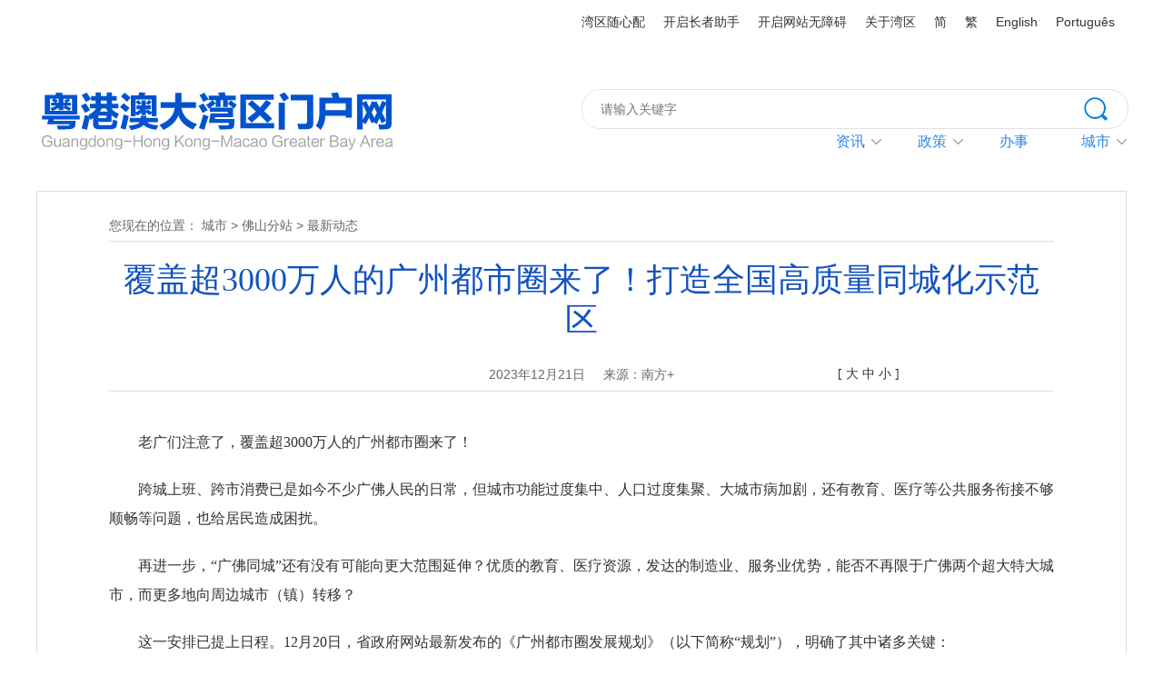

--- FILE ---
content_type: text/html; charset=utf-8
request_url: https://www.cnbayarea.org.cn/city/foshan/zxdt/content/post_1146502.html
body_size: 7831
content:
<!DOCTYPE HTML>
<html>
<head>
<meta name="keywords" content="粤港澳大湾区门户网 粤港澳大湾区  粤港澳 香港 澳门 广东 广州 深圳 珠海 佛山 惠州 东莞 中山 江门 肇庆 内地与港澳 国家战略">
<meta name="description" content="广州都市圈范围包括广州市、佛山市全域，肇庆市端州区、鼎湖区、高要区、四会市，清远市清城区、清新区、佛冈县，土地面积约2万平方公里，2022年常住人口约3257万人。">
<meta http-equiv="Content-Type" content="text/html; charset=utf-8">
<title>覆盖超3000万人的广州都市圈来了！打造全国高质量同城化示范区-粤港澳大湾区门户网</title>

<link rel="stylesheet" href="//g.alicdn.com/de/prismplayer/2.7.4/skins/default/aliplayer-min.css" />
<script charset="utf-8" type="text/javascript" src="//g.alicdn.com/de/prismplayer/2.7.4/aliplayer-min.js"></script>
    
<link rel="shortcut icon" href="">
<link href="/css/reset.css" rel="stylesheet" type="text/css">
<link href="/css/bay_area_head_foot.css" rel="stylesheet" type="text/css">
<link href="/css/bay_area_style.css" rel="stylesheet" type="text/css">
<script src="/js/jquery.js"></script>
<script type="text/javascript" src="/js/jquery.bxslider.js"></script>
<script type="text/javascript" src="/js/jquery.jcarousellite.min.js"></script>
<script type="text/javascript" src="/js/jquery.qrcode.js"></script>
<script type="text/javascript" src="/js/qrcode.js"></script>
<script type="text/javascript" src="/js/main.js"></script>
    <script>(function(u){if((u.indexOf("iP")>-1||u.indexOf("Android")>-1)&&document.location.href!="https://www.cnbayarea.org.cn/city/foshan/zxdt/content/mpost_1146502.html"){document.location.href="https://www.cnbayarea.org.cn/city/foshan/zxdt/content/mpost_1146502.html"}})(window.navigator.userAgent);</script>
</head>
<body>
	<!-- header -->
<div class="header_bar boxMo clearfix">
    <div class="layout">
        <div class="header_bar_right">
            <a href="https://www.cnbayarea.org.cn/hdjlpt/znzl/" target="_self" style="border_right:none;">湾区随心配</a>
          <div id="slh" class="slh" style="display:block ! important;">
            <a href="javascript:;" onclick="aria.start()" target="_self" style="border_right:none;">开启长者助手</a>
            </div>    
            <div id="wza" class="btn_wza">
            <a href="javascript:;" onclick="aria.start()" target="_self" style="border_right:none;">开启网站无障碍</a>
            </div>
            <a href="http://www.cnbayarea.org.cn/introduction/" target="_blank">关于湾区</a>
            <a id="m-jian" href="javascript:;" target="_self">简</a>
            <a id="m-fan" href="javascript:;" target="_self">繁</a>
            <a href="http://www.cnbayarea.org.cn/english/" target="_blank">English</a>
            <a href="http://www.cnbayarea.org.cn/portugues/" target="_blank">Português</a>
        </div>
    </div>
    <style>
      .header_bar_right{ width:620px;}
      #slh, #wza{ display:block ! important;}
    </style>
</div>
<div class="header clearfix">
    <div class="layout">
        <a href="http://www.cnbayarea.org.cn/" target="_blank"><img class="logo" src="/images/logo.jpg" alt="粤港澳大湾区门户网"></a>
        <div class="header_right">
            <div class="header_search">
                <!-- <input class="header_search_keyword" type="text" placeholder="请输入关键字">
                <a class="header_btn_search" href="https://sitesearch.southcn.com/search/local/118"></a> -->
                <form action="https://sitesearch.southcn.com/search/local/118" accept-charset="utf-8" style="float:left;display:inline; width:100%;" onsubmit="return checkInput(this);">

                  <input id="keyword" name="keywords" placeholder="请输入关键字" type="text" style="color:#ccc;" onblur="javascript:if(this.value==''){this.value='请输入关键字';this.style.color='#666'}" onfocus="javascript:if(this.value=='请输入关键字'){this.value='';this.style.color='#666'}" class="txt">
                  <button class="btn_click" id="findbotton" type="submit" value placeholder="请输入关键字" value="搜索">搜索</button>
                </form>

                <style>
                  .header_search .txt { 
                      border: medium none;
                      color: #888;
                      font: 14px / 42px Arial, Helvetica, sans-serif;
                      height: 42px;
                      width: 530px;
                      float: left;
                      border-radius:20px;
                      padding-left:20px;
                  }
                  .btn_click {
                      background: url(//www.cnbayarea.org.cn/news/special/images/btn_search.jpg) no-repeat 0 8px;
                      font-size: 0;
                      cursor: pointer;
                      height: 36px;
                      width: 36px;
                      float: right;
					  border:none;
                  }
    
                </style>
            </div>
            <div class="nav">
                <div class="nav_tem nomar">
                    <div class="nav_t">
                        <i></i>
                        <a href="https://www.cnbayarea.org.cn/news/index.html" target="_blank">资讯</a>                    </div>
                    <ul class="nav_list">
                        <li><a href="https://www.cnbayarea.org.cn/news/news1/index.html" target="_blank">高层关注</a></li>                        <li><a href="https://www.cnbayarea.org.cn/news/action/index.html" target="_blank">湾区行动</a></li>						<li><a href="https://www.cnbayarea.org.cn/news/focus/index.html" target="_blank">最新动态</a></li>                        <li><a href="https://www.cnbayarea.org.cn/news/voices/index.html" target="_blank">各界热议</a></li>                        <li><a href="https://www.cnbayarea.org.cn/news/ztzl/index.html" target="_blank">专题专栏</a></li>						<li><a href="https://www.cnbayarea.org.cn/policy/policy%20release/policies/index.html" target="_blank">最新政策</a></li>
						<li><a href="https://www.cnbayarea.org.cn/news/weekly/index.html" target="_blank">一周湾区</a></li>                    </ul>
                </div>
                <div class="nav_tem">
                    <div class="nav_t">
                         <i></i>
                        <a href="https://www.cnbayarea.org.cn/policy/policyrelease/policies/index.html" target="_blank">政策</a>                    </div>
                    <ul class="nav_list">
                        <li><a href="https://www.cnbayarea.org.cn/policy/policyrelease/policies/index.html" target="_blank">政策库</a></li>                        <li><a href="https://www.cnbayarea.org.cn/policy/policyanalysis/index.html" target="_blank">政策知多D</a></li>                    </ul>
                </div>
                <div class="nav_tem">
                    <div class="nav_t">
                        <a href="https://www.cnbayarea.org.cn/service/index.html" target="_blank">办事</a>                    </div>

                </div>
                <div class="nav_tem">
                    <div class="nav_t">
                        <i></i>
                        城市                    </div>
                    <ul class="nav_list">
                        <li><a href="https://www.cnbayarea.org.cn/city/guangzhou/" target="_blank">广州</a></li>	
							<li><a href="https://www.cnbayarea.org.cn/city/shenzhen/" target="_blank">深圳</a></li>	
							<li><a href="https://www.cnbayarea.org.cn/city/zhuhai/" target="_blank">珠海</a></li>	
							<li><a href="https://www.cnbayarea.org.cn/city/foshan/" target="_blank">佛山</a></li>	
							<li><a href="https://www.cnbayarea.org.cn/city/huizhou/" target="_blank">惠州</a></li>	
							<li><a href="https://www.cnbayarea.org.cn/city/dongguan/" target="_blank">东莞</a></li>	
							<li><a href="https://www.cnbayarea.org.cn/city/zhongshan/" target="_blank">中山</a></li>	
							<li><a href="https://www.cnbayarea.org.cn/city/jiangmen/" target="_blank">江门</a></li>	
							<li><a href="https://www.cnbayarea.org.cn/city/zhaoqing/" target="_blank">肇庆</a></li>	
							<li><a href="https://www.gov.hk/sc/residents/" target="_blank">香港</a></li>	
							<li><a href="http://portal.gov.mo/" target="_blank">澳门</a></li>	
                    </ul>
                </div>

                <!-- <div class="nav_tem">
                    <div class="nav_t">
                        <a href="https://www.cnbayarea.org.cn/video/index.html" target="_blank">影像</a>                    </div>

                </div> -->

            </div>
        </div>
    </div>
</div>
<!-- header end -->
<script src="https://slhsrv.southcn.com/wza/aria.js?app=cnbayarea-org-cn"></script>
<!-- LWW修改 20230725 无障碍按钮点击事件放页面加载后 -->
<!-- <script>
document.getElementById("wza").onclick = function() {
ariaTool.init({
  ariaPcGabMode: false
})
}

</script> 
<script>
document.getElementById("slh").onclick = function() {
ariaTool.init()
}

</script>  -->

<script>
  window.addEventListener("load", (event) => {
      document.getElementById("slh").style.display = 'inline-block';
      ariaTool.setOption({
      wzaID: '#wza',
      slhID: '#slh',
      mutationObserver: true
      })
      $('#slh').on('keydown', function (e) {
      var keyCode = e.keyCode || window.event.keyCode;
      if(keyCode == 13) {
          this.click()
      }
      })
      $('#wza').on('keydown', function (e) {
      var keyCode = e.keyCode || window.event.keyCode;
      if(keyCode == 13) {
          this.click()
      }
      })
      document.getElementById("wza").onclick = function() {
      ariaTool.init({
          ariaPcGabMode: false
      })
      }
      document.getElementById("slh").onclick = function() {
      ariaTool.init()
      }
  });
  </script>
  <script>
  // IE8 兼容配置
  window.onload = function() {
      // if($.support.leadingWhitespace){
      //   cnillWzaInstance.startInit("http://czt.gd.gov.cn/js/cnill_polyfill.swf");
      // }
  };
  // document.getElementById("btn_wza").onclick = function() {
  //   // 执行实例的init方法
  //   cnillWzaInstance.init(); // cnillWzaInstance为全局变量
  // }
  </script>
	<div class="layout">
        <div class="common_wrap">
            <div class="loc">
                您现在的位置：
                <!-- <a href="http://www.cnbayarea.org.cn/" target="_blank">首页</a>&nbsp;&gt;&nbsp; -->
                <a href="https://www.cnbayarea.org.cn/city/">城市</a>&nbsp;&gt;&nbsp;<a href="https://www.cnbayarea.org.cn/city/foshan/">佛山分站</a>&nbsp;&gt;&nbsp;<a href="https://www.cnbayarea.org.cn/city/foshan/zxdt/">最新动态</a>
            </div>
            <div class="marB30">
                <div class="article_wrap">
                    <h1 class="article_t">覆盖超3000万人的广州都市圈来了！打造全国高质量同城化示范区</h1>
                    <div class="article_item_wrap">
                        <p class="article_item">
                            <span>2023年12月21日</span>
                            <span>来源：南方+</span>
                            <!-- <span></span> -->
                        </p>
                        <div class="bdshare">
                            <!-- <p class="bdshare_des">分享到：</p> -->
                            <div class="bdsharebuttonbox"><a href="#" class="bds_more" data-cmd="more"></a><a href="#" class="bds_weixin" data-cmd="weixin" title="分享到微信"></a><a href="#" class="bds_qzone" data-cmd="qzone" title="分享到QQ空间"></a><a href="#" class="bds_tsina" data-cmd="tsina" title="分享到新浪微博"></a></div>
                            <script>window._bd_share_config={"common":{"bdSnsKey":{},"bdText":"","bdMini":"2","bdMiniList":false,"bdPic":"","bdStyle":"0","bdSize":"16"},"share":{}};with(document)0[(getElementsByTagName('head')[0]||body).appendChild(createElement('script')).src='http://bdimg.share.baidu.com/static/api/js/share.js?v=89860593.js?cdnversion='+~(-new Date()/36e5)];</script>
                        </div>
                        <div class="font_adjust">
							[
							<button id="l">大</button>
							<button id="m">中</button>
							<button id="s">小</button>
							]
						</div>
                    </div>
                    <div class="article_con">
                        <p indenttext="　　" noextractcontent="true" style="text-align: justify;">　　老广们注意了，覆盖超3000万人的广州都市圈来了！</p><p indenttext="　　" noextractcontent="true" style="text-align: justify;">　　跨城上班、跨市消费已是如今不少广佛人民的日常，但城市功能过度集中、人口过度集聚、大城市病加剧，还有教育、医疗等公共服务衔接不够顺畅等问题，也给居民造成困扰。</p><p indenttext="　　" noextractcontent="true" style="text-align: justify;">　　再进一步，“广佛同城”还有没有可能向更大范围延伸？优质的教育、医疗资源，发达的制造业、服务业优势，能否不再限于广佛两个超大特大城市，而更多地向周边城市（镇）转移？</p><p indenttext="　　" noextractcontent="true" style="text-align: justify;">　　这一安排已提上日程。12月20日，省政府网站最新发布的《广州都市圈发展规划》（以下简称“规划”），明确了其中诸多关键：</p><p indenttext="　　" noextractcontent="true" style="text-align: justify;">　　——进一步加快<strong>广佛全域同城化</strong>，打造<strong>全</strong><strong>国高质量同城化示范区</strong>；</p><p indenttext="　　" noextractcontent="true" style="text-align: justify;">　　——推进<strong>肇庆、清远中心城区适度扩容提质</strong>，强化与广佛核心区硬软件联通共享，积极<strong>承接广佛优质资源要素外溢和非核心功能疏解</strong>；</p><p indenttext="　　" noextractcontent="true" style="text-align: justify;">　　——深入推进<strong>广清一体化</strong>，支持清远等地<strong>承接粤港澳大湾区产业转移和功能疏解</strong>。</p><p indenttext="　　" noextractcontent="true" style="text-align: justify;">　　根据规划，广州都市圈范围包括<strong>广州市、佛山市全域，肇庆市端州区、鼎湖区、高要区、四会市，清远市清城区、清新区、佛冈县</strong>，土地面积约2万平方公里，2022年常住人口约3257万人。规划有关任务举措涉及<strong>清远英德市和云浮、韶关部分地区。</strong></p><p indenttext="　　" noextractcontent="true" style="text-align: justify;">　　规划提出，<strong>以广州为中心，以广佛核心区为引领，以肇庆、清远中心城区为发展极</strong>，构建<strong>“一核两极四轴”</strong>都市圈总体发展格局。</p><p indenttext="　　" noextractcontent="true" style="text-align: justify;">　　目前，广州都市圈经济总量、常住人口数量、经济发展质量均位居国内都市圈前列。2022年都市圈GDP约<strong>4.46万亿元</strong>，人均GDP约<strong>13.7万元</strong>，经济密度约<strong>2亿元/平方公里</strong>。</p><p indenttext="　　" noextractcontent="true" style="text-align: justify;">　　广东省发展改革委主任、省大湾区办主任艾学峰表示，广州都市圈地跨珠三角地区中部（广佛肇）与北部生态发展区（清云韶），都市圈内经济实力雄厚，但城市间发展差距较大，“虹吸”与辐射效应并存。</p><p indenttext="　　" noextractcontent="true" style="text-align: justify;">　　规划提出，广州都市圈各市要全面贯彻落实习近平总书记的重要指示精神，充分发挥比较优势，着力打造<strong>全省高质量发展主引擎、全国高质量同城化示范区、全国制造业和服务业融合发展典范区。</strong></p><p indenttext="　　" noextractcontent="true" style="text-align: justify;">　　其中，广州和佛山两市作为<strong>核心区</strong>，广州充分发挥国家中心城市和综合性门户城市作用，提升国际商贸中心、综合交通枢纽、科技教育文化医疗中心功能，加快建设国际大都市，实现老城市新活力、“四个出新出彩”，继续在高质量发展方面发挥领头羊和火车头作用；佛山将加快建设制造业创新高地，打造具有国际影响力的技术创新高地，加快建设高品质现代化国际化都市。以<strong>推进广佛全域同城化</strong>为引领，共建国际化都会区，实现两市全面深度融合，着力<strong>打造粤港澳大湾区世界级城市群核心区和全国同城化高质量发展示范区，带动都市圈发展能级和核心竞争力不断提升。</strong></p><p indenttext="　　" noextractcontent="true" style="text-align: justify;">　　肇庆、清远城区作为<strong>两极</strong>，肇庆城区将建设彰显中国特色、传承优秀传统文化、生态环境优美的现代化城市，建设产业联动、空间联结、功能衔接的粤港澳大湾区制造新城、康养休闲旅游度假胜地和宜居宜业宜游宜乐的高品质新都市；清远城区将打造大湾区重要产业延伸带，探索区域协调发展和城乡融合发展新路径，创造新时代生态功能区高质量发展“清远经验”。</p><p indenttext="　　" noextractcontent="true" style="text-align: justify;">　　<strong>四轴</strong>分别为广佛肇发展轴、广清发展轴、与深圳都市圈联动发展轴和与珠江口西岸都市圈联动发展轴。</p><p indenttext="　　" noextractcontent="true" style="text-align: justify;">　　规划还聚焦推进基础设施一体化、共促创新驱动发展、协作构建现代化产业体系、携手打造国际一流营商环境、共建共享宜居都市圈、打造生态美丽都市圈、构筑区域合作开放新格局、加快推动城乡融合发展等方面，提出规划举措。</p><p indenttext="　　" noextractcontent="true" style="text-align: justify;">　　艾学峰指出，广州都市圈建设将有利于资源要素优化配置，<strong>充</strong><strong>分发挥广州国家中心城市和佛山省级经济中心城市对周边地区的辐射带动作用</strong>，构建珠三角地区与北部生态发展区良性互动、相互促进、合作共赢的区域发展新格局；有利于<strong>广州市疏解转移与国家中心城市定位不符的功能</strong>，不断强化创新能力、文化软实力、国际竞争力和门户城市功能，巩固提升粤港澳大湾区中心城市地位；有利于<strong>加快推进广佛全域同城化</strong>，提升粤港澳大湾区广佛极点的能级；有利于<strong>肇庆进一步提升都市区发展水平</strong>；有利于<strong>清远、云浮、韶关市在建设北部生态发展区、实现绿色发展的前提下，激发发展的内生动力</strong>，更好更快融入粤港澳大湾区，获得更加开放的经济合作空间与平台。</p><p style="text-align:center"><img pic="" alt="" title="" isoriginal="0" originid="32" originalname="" xuid="rc-1702987809860-14" showdesc="true" contenteditable="false" data-original="https://pic.nfapp.southcn.com/nfplus/ossfs/pic/xy/202312/19/2b2699e3-7064-40ac-b5bd-ce6ba2a5feca.jpg?x-oss-process=style/w640" src="https://www.cnbayarea.org.cn/img/0/679/679469/1146502.jpg" srcset="" class="nfw-cms-img" img-id="679469" data-catchresult="img_catchSuccess"/></p><p indenttext="　　" noextractcontent="true">　　规划全文请点击下方附件查看&gt;&gt;&gt;</p><p indenttext="　　" noextractcontent="true">　　附件：<a target="_blank" class="nfw-cms-attachment" attachment-id="12593" href="https://www.cnbayarea.org.cn/attachment/0/12/12593/1146502.pdf" alt="《广州都市圈发展规划》.pdf">《广州都市圈发展规划》.pdf</a></p><p indenttext="　　" noextractcontent="true">　　【文字】南方+记者 唐子湉</p><p indenttext="　　" noextractcontent="true">　　【设计】丁薇薇 张昶 佘夕彤</p><p indenttext="　　" noextractcontent="true">　　【统筹】吴哲 张哲</p>
                    </div>
                </div>
                <div class="article_qrcode">
					<div id="article_qrcode_con"></div>
					<p>扫一扫，分享到微信朋友圈</p>
				</div>
            </div>
		</div>
	</div>
	<!-- footer -->
	<a id="btn_top" href="#" target="_self"></a>
	<div class="footer boxMo">
		<div class="footer_top clearfix">
			<div class="layout">
                <p class="footer_des">
                    主办单位：广东省推进粤港澳大湾区建设领导小组办公室<br>
                    承办单位：南方新闻网<br>
					联系我们：ygadwqmhw@163.com<br>
					Copyright © 2019 www.cnbayarea.org.cn All Rights Reserved.<br>
                    <a href="http://beian.miit.gov.cn/" target="_blank">ICP备案号：粤B2-20050252</a><br>
                    提示：为达到最佳体验效果，建议使用IE10或以上版本的浏览器访问本网站。
				</p>
				<div class="footer_qrcode clearfix">
					<div class="footer_qrcode_tem fl">
						<img src="/images/footer_qrcode1.jpg" alt="粤港澳大湾区门户网">
						<p>扫码分享</p>
					</div>
                    <div class="footer_qrcode_tem fr">
						<img src="/images/footer_qrcode2.jpg" alt="粤港澳大湾区门户网微信">
						<p>扫码关注微信</p>
					</div>
				</div>
                <div class="footer_list_tem">
					<p>友情链接</p>
					<ul>
						<li><a href="http://www.ndrc.gov.cn/" target="_blank">国家发展和改革委员会</a></li>
						<li><a href="http://www.gd.gov.cn/" target="_blank">广东省人民政府</a></li>
						<li><a href="https://www.gov.hk/" target="_blank">香港特别行政区政府</a></li>
						<li><a href="https://www.gov.mo/" target="_blank">澳门特别行政区政府</a></li>
                        <li><a href="http://www.gdzwfw.gov.cn/portal/index" target="_blank">广东政务服务网</a></li>
                        <li><a href="https://www.bayarea.gov.hk/" target="_blank">香港特区政府大湾区网</a></li>                        
					</ul>
				</div>
			</div>
		</div>
	</div>
	<script>window.NFCMS_SITE_ID=118;window.NFCMS_PUB_TYPE="cat";window.NFCMS_CAT_ID="2759";</script><script src="//statistics.gd.gov.cn/scripts/s.js?t=1750324426" async></script>
<script>
var _hmt = _hmt || [];
(function() {
  var hm = document.createElement("script");
  hm.src = "https://hm.baidu.com/hm.js?3c37533ec912acb6a079130b432500bf";
  var s = document.getElementsByTagName("script")[0]; 
  s.parentNode.insertBefore(hm, s);
})();
</script>
    <script>
        $(function(){
            //保留面包屑
            // var colName = "最新动态";
            // // console.log(colName);
            // var col_arr = ['头条新闻','大图新闻','首页资讯'];
            // for(var i=0; i<col_arr.length;i++){
            //     if(col_arr[i].indexOf(colName)>=0){
            //         $(".loc").remove()
            //     }
            // }
        });
        var cur_url = window.location.href;
            jQuery('#article_qrcode_con').qrcode({
                render: "table",
                width: 190,
                height: 190,
                text: cur_url
            }); 
            jQuery('#article_qrcode_con').qrcode({
                width: 200,
                height: 203,
                text: cur_url
            }) ;
        $(".article_con img").each(function(){
        var href = $(this).attr("src");
        var str = 'abcadeacf';
        var new_href = href.replace('http://', 'https://');
        $(this).attr("src",new_href);
    })    
    </script>
</body>
</html>

--- FILE ---
content_type: text/css
request_url: https://www.cnbayarea.org.cn/css/reset.css
body_size: 394
content:
@charset "utf-8";
/* CSS Document */

*{ box-sizing: content-box; -webkit-box-sizing: content-box;}
body,ol,ul,h1,h2,h3,h4,h5,h6,p,th,td,dl,dd,form,fieldset,legend,input,textarea,select{margin:0;padding:0}
body{font:12px"Microsoft Yahei","Arial Narrow",HELVETICA;background:#fff;-webkit-text-size-adjust:100%;}
a{color:#333;text-decoration:none}
a:hover{color:#2b86ef;text-decoration:none;}
em{font-style:normal}
li{list-style:none}
img{border:0;vertical-align:middle}
table{border-collapse:collapse;border-spacing:0}
p{word-wrap:break-word; color:#666;}
.g-wp p{ color:#000;}